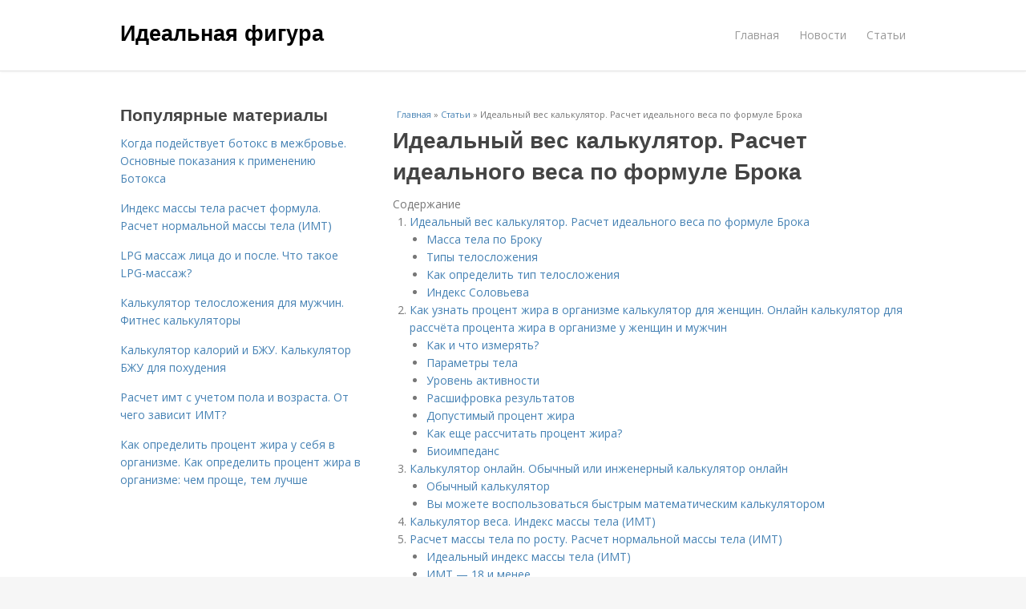

--- FILE ---
content_type: text/html; charset=utf-8
request_url: https://idealnaya-figura.ru/stati/idealnyy-ves-kalkulyator-raschet-idealnogo-vesa-po-formule-broka
body_size: 14139
content:
<!DOCTYPE html>
<html lang="ru" dir="ltr"
  xmlns:content="http://purl.org/rss/1.0/modules/content/"
  xmlns:dc="http://purl.org/dc/terms/"
  xmlns:foaf="http://xmlns.com/foaf/0.1/"
  xmlns:og="http://ogp.me/ns#"
  xmlns:rdfs="http://www.w3.org/2000/01/rdf-schema#"
  xmlns:sioc="http://rdfs.org/sioc/ns#"
  xmlns:sioct="http://rdfs.org/sioc/types#"
  xmlns:skos="http://www.w3.org/2004/02/skos/core#"
  xmlns:xsd="http://www.w3.org/2001/XMLSchema#">
<head>
<meta charset="utf-8" />
<meta name="Generator" content="Drupal 7 (http://drupal.org)" />
<link rel="canonical" href="/stati/idealnyy-ves-kalkulyator-raschet-idealnogo-vesa-po-formule-broka" />
<link rel="shortlink" href="/node/5180" />
<meta name="viewport" content="width=device-width, initial-scale=1, maximum-scale=1" />
<meta property="og:type" content="article" />
<meta property="og:title" content="Идеальный вес калькулятор. Расчет идеального веса по формуле Брока" />
<meta property="og:description" content="Калькулятор веса поможет вам определить идеальный вес исходя из вашего реального роста. Благодаря полученным данным вы сможете узнать стоит ли вам сбросить лишние килограммы или же наоборот набрать по..." />
<meta property="description" content="Калькулятор веса поможет вам определить идеальный вес исходя из вашего реального роста. Благодаря полученным данным вы сможете узнать стоит ли вам сбросить лишние килограммы или же наоборот набрать по..." />
<meta property="og:site_name" content="Идеальная фигура" />
<meta property="article:published_time" content="2020-05-09T18:42:29+03:00" />
<meta property="article:author" content="Идеальная фигура" />
<meta content="Идеальный вес калькулятор. Расчет идеального веса по формуле Брока" about="/stati/idealnyy-ves-kalkulyator-raschet-idealnogo-vesa-po-formule-broka" property="dc:title" />
<meta about="/stati/idealnyy-ves-kalkulyator-raschet-idealnogo-vesa-po-formule-broka" property="sioc:num_replies" content="0" datatype="xsd:integer" />
<title>Идеальный вес калькулятор. Расчет идеального веса по формуле Брока | Идеальная фигура</title>
<link type="text/css" rel="stylesheet" href="https://idealnaya-figura.ru/sites/default/files/css/css_pbm0lsQQJ7A7WCCIMgxLho6mI_kBNgznNUWmTWcnfoE.css" media="all" />
<link type="text/css" rel="stylesheet" href="https://idealnaya-figura.ru/sites/default/files/css/css_uGbAYUquy_hLL8-4YI1pUCShW2j1u-tewieW2F4S-ks.css" media="all" />
<link type="text/css" rel="stylesheet" href="https://idealnaya-figura.ru/sites/default/files/css/css_VXByvwk-cKRxom3kiQCA5Xo0T1b-YLvCPilXyM3iWCw.css" media="all" />
<link type="text/css" rel="stylesheet" href="https://idealnaya-figura.ru/sites/default/files/css/css_RQGFFiNGYPZfun1w9c9BnZ9g7tSNzR3-AL8HepSgEPk.css" media="all" />



    

<!--[if lt IE 9]><script src="/sites/all/themes/venture_theme/js/html5.js"></script><![endif]-->
</head>
<body class="html not-front not-logged-in one-sidebar sidebar-first page-node page-node- page-node-5180 node-type-content" itemscope itemtype="http://schema.org/WebPage">
    <div id="wrap">
  <div id="header-wrap" class="clr fixed-header">
    <header id="header" class="site-header clr container">
      <div id="logo" class="clr">
                  <h2 id="site-name">
            <a href="/" title="Главная">Идеальная фигура</a>
          </h2>
               </div>
      <div id="sidr-close"><a href="#sidr-close" class="toggle-sidr-close"></a></div>
      <div id="site-navigation-wrap">
        <a href="#sidr-main" id="navigation-toggle"><span class="fa fa-bars"></span>Меню</a>
        <nav id="site-navigation" class="navigation main-navigation clr" role="navigation">
          <div id="main-menu" class="menu-main-container">
            <ul class="menu"><li class="first leaf"><a href="/">Главная</a></li>
<li class="leaf"><a href="/novosti">Новости</a></li>
<li class="last leaf"><a href="/stati">Статьи</a></li>
</ul>          </div>
        </nav>
      </div>
    </header>
  </div>



  

  <div id="main" class="site-main container clr">
        <div id="primary" class="content-area clr">
      <section id="content" role="main" class="site-content left-content clr">
                            <div id="breadcrumbs" itemscope itemtype="https://schema.org/BreadcrumbList" >
            <span itemprop="itemListElement" itemscope itemtype="https://schema.org/ListItem"><a href="/" itemprop="item"><span itemprop="name">Главная</span>
        <meta itemprop="position" content="1" /></a></span> » <span itemprop="itemListElement" itemscope itemtype="https://schema.org/ListItem"><a href="/stati" itemprop="item"><span itemprop="name">Статьи</span>
        <meta itemprop="position" content="2" /></a></span> » <span itemprop="itemListElement" itemscope itemtype="https://schema.org/ListItem"><span itemprop="item"><span itemprop="name">Идеальный вес калькулятор. Расчет идеального веса по формуле Брока</span>
            <meta itemprop="position" content="3" /></span></span>          </div>
                                          <div id="content-wrap">
                    <h1 class="page-title">Идеальный вес калькулятор. Расчет идеального веса по формуле Брока</h1>                                                  <div class="region region-content">
  <div id="block-system-main" class="block block-system">

      
  <div class="content">
    

                      
      
    
  <div class="content">
    <div class="field field-name-body field-type-text-with-summary field-label-hidden"><div class="field-items"><div class="field-item even" property="content:encoded"><div class="table-of-contents"><div class="table-of-contents__header">Содержание</div><ol class="table-of-contents__list"><li><a href="#180">Идеальный вес калькулятор. Расчет идеального веса по формуле Брока</a><ul><li><a href="#180_h3_0">Масса тела по Броку</a></li><li><a href="#180_h3_1">Типы телосложения</a></li><li><a href="#180_h3_2">Как определить тип телосложения</a></li><li><a href="#180_h3_3">Индекс Соловьева</a></li></ul></li><li><a href="#181">Как узнать процент жира в организме калькулятор для женщин. Онлайн калькулятор для рассчёта процента жира в организме у женщин и мужчин</a><ul><li><a href="#181_h3_0">Как и что измерять?</a></li><li><a href="#181_h3_1">Параметры тела</a></li><li><a href="#181_h3_2">Уровень активности</a></li><li><a href="#181_h3_3">Расшифровка результатов</a></li><li><a href="#181_h3_4">Допустимый процент жира</a></li><li><a href="#181_h3_5">Как еще рассчитать процент жира?</a></li><li><a href="#181_h3_6">Биоимпеданс</a></li></ul></li><li><a href="#182">Калькулятор онлайн. Обычный или инженерный калькулятор онлайн</a><ul><li><a href="#182_h3_0">Обычный калькулятор</a></li><li><a href="#182_h3_1">Вы можете воспользоваться быстрым математическим калькулятором</a></li></ul></li><li><a href="#183">Калькулятор веса. Индекс массы тела (ИМТ)</a></li><li><a href="#184">Расчет массы тела по росту. Расчет нормальной массы тела (ИМТ)</a><ul><li><a href="#184_h3_0">Идеальный индекс массы тела (ИМТ)</a></li><li><a href="#184_h3_1">ИМТ — 18 и менее</a></li><li><a href="#184_h3_2">ИМТ — 25 и более</a></li><li><a href="#184_h3_3">Как рассчитывается индекс массы тела?</a></li><li><a href="#184_h3_4">Индекс массы тела и армия</a></li><li><a href="#184_h3_5">Идеальный вес по формуле Креффа</a></li></ul></li></ol></div><h2 id="180">Идеальный вес калькулятор. Расчет идеального веса по формуле Брока</h2><p>Калькулятор веса поможет вам определить идеальный вес исходя из вашего реального роста. Благодаря полученным данным вы сможете узнать стоит ли вам сбросить лишние килограммы или же наоборот набрать полезную массу тела.</p><h3 id="180_h3_0">Масса тела по Броку</h3><p>Французский антрополог Поль Брока предложил формулу для определения веса в 19 веке. Она считается более точной, поскольку для расчетов в ней принимаются во внимание три ключевых параметра человеческого тела: рост, возраст и тип телосложения (имеется ввиду ширина кости - тонкокостный, ширококостный или нормальный).</p><p>Конечно же, полученные данные являются среднестатистическими, поскольку каждый организм человека уникальный, у каждого он функционирует совершенно по разному. Кроме того система не принимает во внимание питание и образ жизни человека. Однако, калькулятор веса позволит вам узнать приблизительный показатель идеального веса с той целью, чтобы вы в своей жизни смогли, по возможности, держаться как можно ближе своего полезного веса. Таким образом воспользовавшись сервисом: калькулятор веса онлайн - вы сможете серьезно задуматься над необходимостью коррекции своей фигуры. Несомненно придерживаясь золотой середины показателя массы вашего тела, Вы будете вести более счастливую и насыщенную жизнь.</p><h3 id="180_h3_1">Типы телосложения</h3><p>Физиологи выделяют три типа телосложения: эктоморфное (астеническое) , мезоморфное (нормостеническое) и эндоморфное (гиперстеническое) . </p><p>Эктоморфы - это люди, характеризующиеся худощавым телосложением, узкой костью, длинными конечностями и жилистыми мышцами. Таким людям тяжело даются достижения в силовых видах спорта, поскольку развитие мускулатуры требует значительных усилий. У эктоморфов быстрый метаболизм, их тело сжигает калории очень быстро, поэтому увеличить вес, в частности мышечную массу, им сложнее нежели другим типам.</p><p>Мезоморфы - люди атлетического телосложения с развитой от природы мускулатурой. Для них не составляет большого труда как набирать вес, так и сбрасывать. Их мышцы хорошо прочерчены. Силовые тренировки дают быстрый результат. Однако, накопление жировой ткани происходит быстрее чем у эктоморфов, поэтому таким людям необходимо следить за потребляемыми калориями, чтобы оставаться в форме.</p><p>Эндоморфы - люди, склонные к полноте. Если энфоморф не будет следить за собой, это очень быстро скажется на его внешнем виде. Из-за медленного метаболизма накопление жировой ткани происходит быстро. У мезоморфов сильные мышцы, в особенности бедра. Часто они небольшого роста. Мышцы прорисованы слабо. Таким людям сложнее сбросить вес, чем мезоморфам. При тренировках рекомендуется уделять время кардионагрузкам.</p><p>В реальности редко встречаются люди, имеющие строго выраженный тип телосложения. Большинство людей комбинируют в себе разные типы, например эктоморфы-мезоморфы и мезоморфы-эндоморфы.</p><p>Возможно ли изменить свой тип телосложения? Да, при помощи специально подобранной диеты и программы тренировок, подходящей именно для вашего типа. Эндоморф способен сбросить лишние килограммы и продемонстрировать окружающим хорошую фигуру. Эктоморф может нарастить мышечную массу и продемонстрировать окружающим сильное мускулистое тело.</p><h3 id="180_h3_2">Как определить тип телосложения</h3><p>Вы можете определить свой тип телосложения исходя из вышеописанных характеристик. Но наиболее верный способ - использовать индекс Соловьева.</p><h3 id="180_h3_3">Индекс Соловьева</h3><p>Индекс Соловьева - это показатель, позволяющий определить тип телосложения в зависимости от обхвата запястья. В таблице приведены значения индекса для различных типов телосложения.</p><h2 id="181">Как узнать процент жира в организме калькулятор для женщин. Онлайн калькулятор для рассчёта процента жира в организме у женщин и мужчин</h2><p>Чтобы узнать процент жира воспользуйтесь онлайн-калькулятором. Предлагаемый измеритель позволяет высчитать , соотношение талии и роста, процент жира, веса,  ежедневное количество калорий и белка, необходимое организму.</p> <p>Расчет процента жира помогает отслеживать и контролировать уровень эффективности выбранной стратегии похудения.</p><h3 id="181_h3_0">Как и что измерять?</h3><p>Нужно измерить рост, вес, окружность талии, шеи и бедер. Также указать ежедневный уровень активности. Введите полученные измерения в калькулятор, нажмите кнопку «Рассчитать». </p><h3 id="181_h3_1">Параметры тела</h3><p>Чтобы провести измерения понадобится лента-измеритель и весы . Измерения проводите с точностью до 0.5 см. Следите, чтобы лента-измеритель не стягивала кожу, но и не висела свободно.</p><ul><li> Высота – измерить свой рос без обуви;</li><li> Вес – на весы встать утром, без одежды, предварительно посетить туалет и не завтракать;</li><li> Талия – измерения талии мужчинам проводить в области пупка, женщинам – в самой узкой части брюшной полости;</li><li> Шея – измерить окружность шеи под кадыком;</li><li> Бедра – измерение проводить в самой широкой части бедер.</li></ul><h3 id="181_h3_2">Уровень активности</h3><ul><li> Минимальный – пассивный образ жизни, работа за компьютером, редкие нерегулярные нагрузки;</li><li> Умеренный – ежедневная ходьба, работа в движении, активный отдых;</li><li> Активный – регулярные занятия спортом, тяжелый физический труд.</li></ul><h3 id="181_h3_3">Расшифровка результатов</h3><p>Индекс массы тела – соотношение веса и роста человека. Формула ИМТ = кг/м2 позволяет определить насколько ваш вес соответствует норме. Формула не учитывает особенности телосложения, поэтому дает неточные результаты, если вы спортсмен с развитой мускулатурой.</p><p>Отношение талии к высоте – позволяет определить, сколько брюшного жира содержится в организме человека. Неразвитостьи большое количество брюшного жира приводят к заболеваниям сердечно-сосудистой системы, печени и ЖКТ.</p><p>Процент жира в организме – допустимое количество жира у мужчины и женщины разное. Накопление жира на животе и бедрах у женщин объясняется потребностью иметь дополнительный источник питания и энергии на случай беременности. Телу мужчины нужно больше мышц, чтобы защищать и обеспечивать семью.</p><p>Скудная масса тела – вычисляется по формуле: Масса х (100 – процент жира). Расчет позволяет узнать вес человека без жировых отложений.</p><p>Минимальные требования калорий – результат показывает, сколько калорий необходимо организму человека определенного роста и веса для нормальной жизнедеятельности. Расчет полностью зависит от значения ИМТ, если индекс массы тела больше 25 (что означает избыточный вес или ожирение), калькулятор снижает ежедневную норму калорий на 15%.</p><p>Количество белка в день – на результат влияет индекс массы тела, рос, уровень активности человека. Норма белка вычисляется из расчета:</p><ul><li>0,8 грамм на 1 кг веса для людей, которые ведут малоподвижный образ жизни;</li><li>1,1 грамм для умеренно активных;</li><li>1,4 грамм для энергичных, деятельных людей.</li></ul><p>Исходя из ежедневной нормы белка, корректируется количество других компонентов диеты. В диету обязательно вводят нужное количество белка, чтобы обеспечить нормальный рост мышц при сниженном потреблении калорий. В белковых диетах используется пропорция: 30% белка, 30% жиров, 40% углеводов. </p><p>Белковая диета </p><p>Низкоуглеводная диета </p><h3 id="181_h3_4">Допустимый процент жира</h3><p>Сколько жировой массы может содержаться в организме человека? Профессиональные бодибилдеры, готовясь к соревнованиям, снижают количество жировой массы до 3-4%. Их тела – идеальный рельеф из мышц, которые прорисовываются при малейшем напряжении.</p><p>Низкий индекс массы и недостаточное количество жировой ткани приводят к нарушениям обменных процессов в организме. Ухудшается состояние кожи, волос. Не вырабатываются половые гормоны, нарушается репродуктивная функция.</p><ul><li> Минимальный индекс – 5% у мужчин и 10% у женщин.</li><li> Нормальное количество жировой ткани 12-20% у мужчин и 18-25% у женщин. Такому индексу соответствует спортивное, в меру рельефное телосложение и крепкое здоровье.</li><li> Явные признаки избыточного веса и ожирения : неразвитость мышц, индекс массы тела больше 30, процент жира превышает 30% у мужчин и 35% у женщин.</li></ul><p>При ожирении в первую очередь страдает внешность человека – жировые складки на животе , груди, повышенное потоотделение, неэстетичный вид.</p><p>Кроме того, возникает риск сердечно-сосудистых заболеваний, разрушаются суставы, искривляется позвоночник под тяжестью лишних килограмм. Страдает психика – снижается самооценка, появляется нелюбовь к себе, раздраженность, депрессия.</p><h3 id="181_h3_5">Как еще рассчитать процент жира?</h3><p>Рассчитать процент жира в организме можно другими способами. В лабораторных условиях используют специальный прибор для измерения избыточного веса и.</p><h3 id="181_h3_6">Биоимпеданс</h3><p>Узнать сколько жира содержится в теле можно методом биоимпеданса (измерением электрического сопротивления) . Медики исследовали разницу электрического сопротивления жира, мышц, костей, воды и на основе полученных знаний создали прибор для определения процента жира. Точность метода – погрешность не больше 2%.</p><h2 id="182">Калькулятор онлайн. Обычный или инженерный калькулятор онлайн</h2><h3 id="182_h3_0">Обычный калькулятор</h3><p>Обычный калькулятор позволяет выполнять простые операции на калькуляторе, такие как сложение, вычитание, умножение и деление.</p><h3 id="182_h3_1">Вы можете воспользоваться быстрым математическим калькулятором</h3><p>Инженерный калькулятор позволяет выполнять более сложные операции на калькуляторе, такие как синус, косинус, арксинус, арккосинус, тангенс, арктангенс, возведение в степень, экспонента, логарифм, проценты, также есть операции в памяти калькулятора онлайн. Можно набирать прямо с клавиатуры, для этого предварительно кликните на область с калькулятором.</p><h2 id="183">Калькулятор веса. Индекс массы тела (ИМТ)</h2><p>Индекс массы тела является показателем отношения веса и роста человека. Данный параметр помогает определить отклонения от нормальной массы тела в ту или иную сторону. Лишний вес опасен для человеческого здоровья, поскольку часто приводят к сердечным заболеваниям. Онлайн калькулятор индекса массы тела позволяет быстро и точно узнать, насколько ваш показатель веса соответствует норме. Чтобы рассчитать индекс массы тела необходимо выбрать в представленном сервисе свой рост и вес.</p><p>Индекс массы тела для женщин считается нормальным, если показатель входит в диапазон от 20 до 22. Для мужчин этот показатель должен быть от 23 до 25. Статистика показывает, что люди, у которых данный показатель остается в пределах 18-22, живут в среднем дольше, чем те, у кого есть проблемы с весом.</p><p>Если показатель ИМТ превышает 25, то это сигнал, что вам нужно менять свой образ жизни. Важно отметить, что используемая формула для расчета индекса массы тела может переоценить показатель ожирения для людей атлетического сложения, поскольку вычисления не учитывают мышечную массу.</p><p>Индекс массы тела стал особенно актуален в западных странах, где проблема с ожирением встала достаточно остро. В самом начале расчет имт разрабатывался для социологических исследования, поэтому ставить медицинский диагноз с помощью этих расчетов не совсем правильно.<br />Однако доступность и простота расчета сделала данный калькулятор очень популярным среди населения. Если индекс превышает число 30, то это с большой долей вероятности говорит об ожирении.<br />Нужно понимать, что индекс массы тела не годится для постановления диагноза, но он может помочь в качестве контроля в процессе опробования новой фитнес-программы или диеты.<br />Калькулятор ИМТ определит точку отсчета и позволит прослеживать изменения веса тела.</p><h2 id="184">Расчет массы тела по росту. Расчет нормальной массы тела (ИМТ)</h2>Индекс массы тела (ИМТ) это показатель соответствия роста и веса человека, формула которого была создана для оценки массы тела человека. Для того чтобы вычислить собственный ИМТ заполните поля рост/вес и нажмите кнопку "Рассчитать".<br /><p>После расчёта здесь появится ваш индекс массы тела и идеальный вес по формуле Креффа.</p><p>Таблица характеризующая показатели индекса массы тела </p><table><tr><th>Индекс массы тела</th><th>Классификация</th><th>Вероятность возникновения сердечно-сосудистых заболеваний</th></tr><tr><td>16 и менее</td><td>Выраженный недостаток массы тела</td><td>Низкая (однако повышается риск развития других заболеваний)</td></tr><tr><td>16 — 18,5</td><td>Сниженная масса тела</td></tr><tr><td>18,5 — 24,9</td><td>Норма</td><td>Обычная</td></tr><tr><td>25 — 30</td><td>Избыточная масса тела</td><td>Увеличена</td></tr><tr><td>30 — 35</td><td>Ожирение первой степени</td><td>Умеренно увеличена</td></tr><tr><td>35 — 40</td><td>Ожирение второй степени</td><td>Высокая</td></tr><tr><td>40 и более</td><td>Ожирение третьей степени</td><td>Очень высокая</td></tr></table><h3 id="184_h3_0">Идеальный индекс массы тела (ИМТ)</h3><p>Учитывая разницу в мышечной массе между среднестатистическими мужчиной и женщиной (спортсменов в расчёт не берём), наилучшим показателем считается:</p><ul><li>20-22 для женщин;</li><li>23-25 для мужчин.</li></ul><p>Коэффициент (число) индекса массы тела для мужчин и женщин одинаков, однако программа интерпретирует результат по разному — вы получаете расчёт в зависимости от вашего пола.</p><p>К примеру, мужчине с ИМТ 18 и выше беспокоиться не о чем, однако женщинам не следует снижать свой вес до индекса массы тела 19 и ниже. Так мужчине с ИМТ 18,5 программа сообрит, что всё впорядке, а девушке с таким же индексом массы тела она укажет на недостаточную массу тела.</p><h3 id="184_h3_1">ИМТ — 18 и менее</h3><p>Если вы явно не доедаете, то следует как можно скорее нормализовать питание.</p><p>Вам кажется, что вы едите достаточно? Тогда вам необходимо как можно скорее посетить врача и пройти обследование, с целью исключить опасные заболевания.</p><p>Индекс массы тела менее 16 опаснее для здоровья нежели 30+.</p><h3 id="184_h3_2">ИМТ — 25 и более</h3><p>Не стоит расстраиваться и переживать из-за высокого индекса массы тела. Этот показатель является весьма усреднённым и подходит далеко не всем. Детям и спортсменам и вовсе не стоит на него ориентироваться.</p><p>Другое дело, если несовершенство вашей фигуры видны невооруженным глазом. Перед началом тренировок и диеты следует обязательно проконсультироваться с врачом. Могут понадобиться обследования, чтобы удостовериться что ваш лишний вес не является следствием какого-либо заболевания.</p><p>И лишь удостоверившись в отсутствии противопоказаний можно приступать к снижению веса.</p><p>Для тех, у кого нет времени на посещение врача J можем посоветовать минимизировать потребление соленой, жареной и жирной пищи, а также начать делать банальную зарядку. Уже это серьезно снизит риск развития сердечно-сосудистых заболеваний и значительно улучшит общее состояние организма.</p><h3 id="184_h3_3">Как рассчитывается индекс массы тела?</h3><p>Вы можете сделать это самостоятельно. Эту задачу упростит обычный калькулятор. Дважды разделите свой вес в килограммах на рост в метрах.</p><p>Пример для человека ростом 180 см и весом 75 кг. </p><ol><li>Рост 180см равен 1 метру и 80 сантиметрам, то есть 180см = 1,8м.</li><li>75/1,8 = 41,6</li><li>41,6/1,8 = 23,1</li><li>Индекс массы тела равен 23,1 </li></ol><p>Автор метода — Адольф Кетле (1869 год).</p><h3 id="184_h3_4">Индекс массы тела и армия</h3><p>Рост менее 150 сантиметров или масса тела менее 45 кг предоставляют призывнику отсрочку сроком один год. Если после обследования и/или лечения масса тела не увеличивается, то такой мужчина освобождается от призыва.</p><p>Право отсрочки на пол года предоставляется призывникам с коэффициентом массы тела менее 18,5 (в возрасте 18-25 лет) и ниже 19 (для мужчин старше 25 лет).</p><h3 id="184_h3_5">Идеальный вес по формуле Креффа</h3><p>Рассчитывает идеальный вес с учётом вашего возраста и типа телосложения. Является улучшенной версией индекса Брока.</p><!- my_tags:1 --></div></div></div>  </div>
      
      
  
  <div class="custom_terms">Категории: <a href="/idealnyy-ves">Идеальный вес</a>, <a href="/vesa-po-formule">Веса по формуле</a>, <a href="/tela-po-broku">Тела по броку</a>, <a href="/zhir-v-organizme">Жир в организме</a>, <a href="/kalkulyator-dlya-zhenshchin">Калькулятор для женщин</a>, <a href="/onlayn-kalkulyatory">Онлайн калькуляторы</a>, <a href="/kalkulyator-dlya-rasschyota">Калькулятор для рассчёта</a>, <a href="/dopustimyy-procent">Допустимый процент</a>, <a href="/inzhenernyy-kalkulyator">Инженерный калькулятор</a>, <a href="/obychnyy-kalkulyator">Обычный калькулятор</a>, <a href="/matematicheskie-kalkulyatory">Математические калькуляторы</a>, <a href="/tela-po-rostu">Тела по росту</a>, <a href="/idealnyy-indeks">Идеальный индекс</a>, <a href="/ves-po-formule">Вес по формуле</a></div>
      <footer>
          </footer>
   

    </div>
  
</div> <!-- /.block -->
</div>
 <!-- /.region -->
        </div>
      </section>

              <aside id="secondary" class="sidebar-container" role="complementary">
         <div class="region region-sidebar-first">
  <div id="block-mainsitesettings-mainsitesettings-popular" class="block block-mainsitesettings">

        <h2 ><span>Популярные материалы</span></h2>
    
  <div class="content">
    <div class="item-list"><h3>Today's:</h3><ul><li class="first"><a href="/novosti/kogda-podeystvuet-botoks-v-mezhbrove-osnovnye-pokazaniya-k-primeneniyu-botoksa">Когда подействует ботокс в межбровье. Основные показания к применению Ботокса</a></li>
<li><a href="/novosti/indeks-massy-tela-raschet-formula-raschet-normalnoy-massy-tela-imt">Индекс массы тела расчет формула. Расчет нормальной массы тела (ИМТ)</a></li>
<li><a href="/stati/lpg-massazh-lica-do-i-posle-chto-takoe-lpg-massazh">LPG массаж лица до и после. Что такое LPG-массаж?</a></li>
<li><a href="/stati/kalkulyator-teloslozheniya-dlya-muzhchin-fitnes-kalkulyatory">Калькулятор телосложения для мужчин. Фитнес калькуляторы</a></li>
<li><a href="/novosti/kalkulyator-kaloriy-i-bzhu-kalkulyator-bzhu-dlya-pohudeniya">Калькулятор калорий и БЖУ. Калькулятор БЖУ для похудения</a></li>
<li><a href="/stati/raschet-imt-s-uchetom-pola-i-vozrasta-ot-chego-zavisit-imt">Расчет имт с учетом пола и возраста. От чего зависит ИМТ?</a></li>
<li class="last"><a href="/stati/kak-opredelit-procent-zhira-u-sebya-v-organizme-kak-opredelit-procent-zhira-v-organizme-chem">Как определить процент жира у себя в организме. Как определить процент жира в организме: чем проще, тем лучше</a></li>
</ul></div><br />  </div>
  
</div> <!-- /.block -->
</div>
 <!-- /.region -->
        </aside> 
              
              <div class="footer-first">
          <div class="region region-footer-first">
  <div id="block-mainsitesettings-mainsitesettings-read-more" class="block block-mainsitesettings">

        <h2 ><span>Читайте также</span></h2>
    
  <div class="content">
    <div id="content-previews"><div class="content-preview-item"><a title="Как избавиться от угрей. Что можете сделать вы для лечения угревой болезни (акне)" href="/stati/kak-izbavitsya-ot-ugrey-chto-mozhete-sdelat-vy-dlya-lecheniya-ugrevoy-bolezni-akne"><img class="lazyload" data-pin-nopin="1" typeof="foaf:Image"  src="/sites/all/modules/_custom/mainsitesettings/load.gif" data-src="/sites/default/files/i/idealnaya-figura.ru/34722/3-12/db9cce6cf390.jpg" width="150" height="150"  style="object-fit: cover;"  alt="Как избавиться от угрей. Что можете сделать вы для лечения угревой болезни (акне)" title="Как избавиться от угрей. Что можете сделать вы для лечения угревой болезни (акне)" />
                <span class="content-preview-item-ttl">Как избавиться от угрей. Что можете сделать вы для лечения угревой болезни (акне)</span></a></div><div class="content-preview-item"><a title="Калорийность яйца вареного 1 шт вкрутую без желтка. Вареное яйцо: калорийность" href="/stati/kaloriynost-yayca-varenogo-1-sht-vkrutuyu-bez-zheltka-varenoe-yayco-kaloriynost"><img class="lazyload" data-pin-nopin="1" typeof="foaf:Image"  src="/sites/all/modules/_custom/mainsitesettings/load.gif" data-src="/sites/default/files/i/idealnaya-figura.ru/34522/1-12/4c3433c58e26.jpg" width="150" height="150"  style="object-fit: cover;"  alt="Калорийность яйца вареного 1 шт вкрутую без желтка. Вареное яйцо: калорийность" title="Калорийность яйца вареного 1 шт вкрутую без желтка. Вареное яйцо: калорийность" />
                <span class="content-preview-item-ttl">Калорийность яйца вареного 1 шт вкрутую без желтка. Вареное яйцо: калорийность</span></a></div><div class="content-preview-item"><a title="Рубцы и шрамы от прыщей на лице. Как убрать" href="/stati/rubcy-i-shramy-ot-pryshchey-na-lice-kak-ubrat"><img class="lazyload" data-pin-nopin="1" typeof="foaf:Image"  src="/sites/all/modules/_custom/mainsitesettings/load.gif" data-src="/sites/default/files/i/idealnaya-figura.ru/34522/1-12/90675aa9cad8.jpg" width="150" height="150"  style="object-fit: cover;"  alt="Рубцы и шрамы от прыщей на лице. Как убрать" title="Рубцы и шрамы от прыщей на лице. Как убрать" />
                <span class="content-preview-item-ttl">Рубцы и шрамы от прыщей на лице. Как убрать</span></a></div><div class="content-preview-item"><a title="Как избавиться от шрамов после прыщей. Как убрать рубцы от прыщей на лице?" href="/stati/kak-izbavitsya-ot-shramov-posle-pryshchey-kak-ubrat-rubcy-ot-pryshchey-na-lice"><img class="lazyload" data-pin-nopin="1" typeof="foaf:Image"  src="/sites/all/modules/_custom/mainsitesettings/load.gif" data-src="/sites/default/files/i/idealnaya-figura.ru/34422/0-12/8bb99aec70ea.jpg" width="150" height="150"  style="object-fit: cover;"  alt="Как избавиться от шрамов после прыщей. Как убрать рубцы от прыщей на лице?" title="Как избавиться от шрамов после прыщей. Как убрать рубцы от прыщей на лице?" />
                <span class="content-preview-item-ttl">Как избавиться от шрамов после прыщей. Как убрать рубцы от прыщей на лице?</span></a></div><div class="content-preview-item"><a title="Как избавиться от рубцов после акне. Косметология" href="/stati/kak-izbavitsya-ot-rubcov-posle-akne-kosmetologiya"><img class="lazyload" data-pin-nopin="1" typeof="foaf:Image"  src="/sites/all/modules/_custom/mainsitesettings/load.gif" data-src="/sites/default/files/i/idealnaya-figura.ru/34322/6-12/cdfffc35cae0.jpg" width="150" height="150"  style="object-fit: cover;"  alt="Как избавиться от рубцов после акне. Косметология" title="Как избавиться от рубцов после акне. Косметология" />
                <span class="content-preview-item-ttl">Как избавиться от рубцов после акне. Косметология</span></a></div><div class="content-preview-item"><a title="Вращение на диске здоровья. Простота использования и компактность" href="/stati/vrashchenie-na-diske-zdorovya-prostota-ispolzovaniya-i-kompaktnost"><img class="lazyload" data-pin-nopin="1" typeof="foaf:Image"  src="/sites/all/modules/_custom/mainsitesettings/load.gif" data-src="/sites/default/files/i/idealnaya-figura.ru/34222/5-12/d97d314e124f.jpg" width="150" height="150"  style="object-fit: cover;"  alt="Вращение на диске здоровья. Простота использования и компактность" title="Вращение на диске здоровья. Простота использования и компактность" />
                <span class="content-preview-item-ttl">Вращение на диске здоровья. Простота использования и компактность</span></a></div><div class="content-preview-item"><a title="Как быстро убрать глубокие старые шрамы на коже. Как предотвратить появление шрамов" href="/novosti/kak-bystro-ubrat-glubokie-starye-shramy-na-kozhe-kak-predotvratit-poyavlenie-shramov"><img class="lazyload" data-pin-nopin="1" typeof="foaf:Image"  src="/sites/all/modules/_custom/mainsitesettings/load.gif" data-src="/sites/default/files/i/idealnaya-figura.ru/34122/4-12/3b2af2efc888.jpg" width="150" height="150"  style="object-fit: cover;"  alt="Как быстро убрать глубокие старые шрамы на коже. Как предотвратить появление шрамов" title="Как быстро убрать глубокие старые шрамы на коже. Как предотвратить появление шрамов" />
                <span class="content-preview-item-ttl">Как быстро убрать глубокие старые шрамы на коже. Как предотвратить появление шрамов</span></a></div><div class="content-preview-item"><a title="Как избавиться от застойных пятен на лице. Методы коррекции, аппаратного лечения акне и удаления рубцов и шрамов постакне" href="/novosti/kak-izbavitsya-ot-zastoynyh-pyaten-na-lice-metody-korrekcii-apparatnogo-lecheniya-akne-i"><img class="lazyload" data-pin-nopin="1" typeof="foaf:Image"  src="/sites/all/modules/_custom/mainsitesettings/load.gif" data-src="/sites/default/files/i/idealnaya-figura.ru/34122/4-12/59f1280db662.jpg" width="150" height="150"  style="object-fit: cover;"  alt="Как избавиться от застойных пятен на лице. Методы коррекции, аппаратного лечения акне и удаления рубцов и шрамов постакне" title="Как избавиться от застойных пятен на лице. Методы коррекции, аппаратного лечения акне и удаления рубцов и шрамов постакне" />
                <span class="content-preview-item-ttl">Как избавиться от застойных пятен на лице. Методы коррекции, аппаратного лечения акне и удаления рубцов и шрамов постакне</span></a></div><div class="content-preview-item"><a title="Как справиться с постакне. Избавление от постакне: процедура" href="/novosti/kak-spravitsya-s-postakne-izbavlenie-ot-postakne-procedura"><img class="lazyload" data-pin-nopin="1" typeof="foaf:Image"  src="/sites/all/modules/_custom/mainsitesettings/load.gif" data-src="/sites/default/files/i/idealnaya-figura.ru/34022/3-12/9ebcf8e1c7d9.jpg" width="150" height="150"  style="object-fit: cover;"  alt="Как справиться с постакне. Избавление от постакне: процедура" title="Как справиться с постакне. Избавление от постакне: процедура" />
                <span class="content-preview-item-ttl">Как справиться с постакне. Избавление от постакне: процедура</span></a></div><div class="content-preview-item"><a title="Как избавиться от прыщей на лице. Причины прыщей на лице" href="/novosti/kak-izbavitsya-ot-pryshchey-na-lice-prichiny-pryshchey-na-lice"><img class="lazyload" data-pin-nopin="1" typeof="foaf:Image"  src="/sites/all/modules/_custom/mainsitesettings/load.gif" data-src="/sites/default/files/i/idealnaya-figura.ru/33922/2-12/c4702d4dbb8f.jpg" width="150" height="150"  style="object-fit: cover;"  alt="Как избавиться от прыщей на лице. Причины прыщей на лице" title="Как избавиться от прыщей на лице. Причины прыщей на лице" />
                <span class="content-preview-item-ttl">Как избавиться от прыщей на лице. Причины прыщей на лице</span></a></div><div class="content-preview-item"><a title="Как убрать пятна постакне на лице. Как убрать постакне?" href="/novosti/kak-ubrat-pyatna-postakne-na-lice-kak-ubrat-postakne"><img class="lazyload" data-pin-nopin="1" typeof="foaf:Image"  src="/sites/all/modules/_custom/mainsitesettings/load.gif" data-src="/sites/default/files/i/idealnaya-figura.ru/33822/1-12/65cc2e30a0f7.jpg" width="150" height="150"  style="object-fit: cover;"  alt="Как убрать пятна постакне на лице. Как убрать постакне?" title="Как убрать пятна постакне на лице. Как убрать постакне?" />
                <span class="content-preview-item-ttl">Как убрать пятна постакне на лице. Как убрать постакне?</span></a></div><div class="content-preview-item"><a title="Как сузить поры лица и убрать сальный блеск. Причины пористой кожи" href="/stati/kak-suzit-pory-lica-i-ubrat-salnyy-blesk-prichiny-poristoy-kozhi"><img class="lazyload" data-pin-nopin="1" typeof="foaf:Image"  src="/sites/all/modules/_custom/mainsitesettings/load.gif" data-src="/sites/default/files/i/idealnaya-figura.ru/33722/0-12/7f81be2589e5.jpg" width="150" height="150"  style="object-fit: cover;"  alt="Как сузить поры лица и убрать сальный блеск. Причины пористой кожи" title="Как сузить поры лица и убрать сальный блеск. Причины пористой кожи" />
                <span class="content-preview-item-ttl">Как сузить поры лица и убрать сальный блеск. Причины пористой кожи</span></a></div></div>  </div>
  
</div> <!-- /.block -->
</div>
 <!-- /.region -->
        </div>
          </div>
  </div>

    <div id="footer-wrap" class="site-footer clr">
    <div id="footer" class="clr container">
              <div id="footer-block-wrap" class="clr">
                            </div>
            
              <div class="span_1_of_1 col col-1">
          <div class="region region-footer">
  <div id="block-block-2" class="block block-block">

      
  <div class="content">
    <!-- Yandex.Metrika counter -->
<script type="text/javascript" >
   (function(m,e,t,r,i,k,a){m[i]=m[i]||function(){(m[i].a=m[i].a||[]).push(arguments)};
   m[i].l=1*new Date();k=e.createElement(t),a=e.getElementsByTagName(t)[0],k.async=1,k.src=r,a.parentNode.insertBefore(k,a)})
   (window, document, "script", "https://cdn.jsdelivr.net/npm/yandex-metrica-watch/tag.js", "ym");

   ym(62298196, "init", {
        clickmap:true,
        trackLinks:true,
        accurateTrackBounce:true
   });
</script>
<noscript><div><img src="https://mc.yandex.ru/watch/62298196" style="position:absolute; left:-9999px;" alt="" /></div></noscript>
<!-- /Yandex.Metrika counter -->  </div>
  
</div> <!-- /.block -->
<div id="block-mainsitesettings-mainsitesettings-footer" class="block block-mainsitesettings">

      
  <div class="content">
    <div class="item-list"><ul><li class="first"><a href="/">© 2026 Идеальная фигура</a><div id="footer-site-slogan" class="footer-sub-text">Всё чтобы быть красивой!</div></li>
<li><a href="/contacts">Контакты</a> &nbsp; <a href="/terms">Пользовательское соглашение</a><br><a href="/policy">Политика конфидециальности</a><div class="footer-sub-text">г. Москва, ЦАО, Мещанский, Пушкарев переулок 7, м. Сухаревская</div></li>
<li class="last"><a href="/contact">Обратная связь</a><div class="footer-sub-text">Копирование разрешено при указании обратной гиперссылки.</div></li>
</ul></div>  </div>
  
</div> <!-- /.block -->
</div>
 <!-- /.region -->
        </div>
          </div>
  </div>
  
  <footer id="copyright-wrap" class="clear">
    <div id="copyright">&copy; 2026, <a href="/">Идеальная фигура</a>.</div>
  </footer>
</div>
    <script type="text/javascript" src="https://idealnaya-figura.ru/sites/default/files/js/js_xAPl0qIk9eowy_iS9tNkCWXLUVoat94SQT48UBCFkyQ.js"></script>
<script type="text/javascript" src="https://idealnaya-figura.ru/sites/default/files/js/js_-W9HLwy0ZytKCXLlzAMp4NPbwPLEJU6wckzV5gnfD0E.js"></script>
<script type="text/javascript" src="https://idealnaya-figura.ru/sites/default/files/js/js_UVlomK9-AYJ481XmCJ89X0KMn7sVXPhQRVggL3YnXH0.js"></script>
<script type="text/javascript">
<!--//--><![CDATA[//><!--
jQuery.extend(Drupal.settings, {"basePath":"\/","pathPrefix":"","ajaxPageState":{"theme":"venture_theme","theme_token":"2taVcPpudkT616CThFZov4j_tRR-wXwBSnrWbFoJpys","js":{"misc\/jquery.js":1,"misc\/jquery.once.js":1,"misc\/drupal.js":1,"sites\/all\/modules\/_custom\/mainsitesettings\/lazysizes.min.js":1,"sites\/all\/modules\/_custom\/mainsitesettings\/mainsitesettings.js":1,"sites\/all\/themes\/venture_theme\/js\/retina.js":1},"css":{"modules\/system\/system.base.css":1,"modules\/system\/system.menus.css":1,"modules\/system\/system.messages.css":1,"modules\/system\/system.theme.css":1,"modules\/comment\/comment.css":1,"modules\/field\/theme\/field.css":1,"modules\/node\/node.css":1,"modules\/user\/user.css":1,"sites\/all\/modules\/ctools\/css\/ctools.css":1,"sites\/all\/modules\/_custom\/mainsitesettings\/mainsitesettings.css":1,"sites\/all\/themes\/venture_theme\/style.css":1,"sites\/all\/themes\/venture_theme\/css\/responsive.css":1}}});
//--><!]]>
</script>
    <script async defer data-pin-hover="true" data-pin-tall="true" data-pin-round="true" data-pin-lang="ru" src="//assets.pinterest.com/js/pinit.js"></script>
    




<script>
  setTimeout(() => { 
    if (window.NR_a_a !== "undefined" && window.NR_a_a == true) {
      cookie_val = Math.floor(Math.random() * (9999 - 1000) + 1000);

      var date = new Date();
      date.setTime(date.getTime() + (10*60*1000));
      document.cookie = 'cotrt' + cookie_val + 'rt' + cookie_val + '=' + cookie_val + '; expires=' + date.toUTCString() + '; path=/';
    }
  }, 20000);
</script>
</body>
</html>